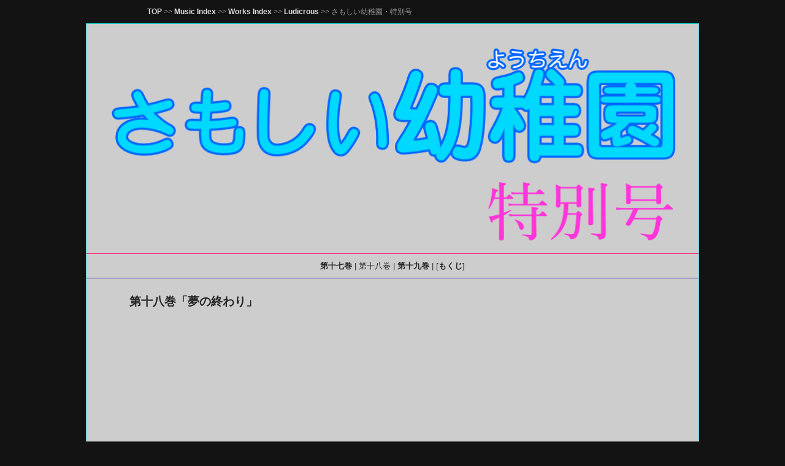

--- FILE ---
content_type: text/html
request_url: https://el-em-be.org/music/works/ludicrous_sp/mn_kdgn_18.html
body_size: 8196
content:
<!DOCTYPE html>
<html lang="ja">
	<head>
		<meta charset = "utf-8">
		<meta name="keywords" content="Little Mustapha's Black hole, Music, Instruments, Artworks, mp3s, and more">
		<meta name="viewport" content="width=device-width,initial-scale=1,maximum-scale=2,user-scalable=yes">
		<link media="only screen and (max-device-width:640px)" href="mn_kdgn_mb.css" type="text/css" rel="stylesheet" />
		<link media="screen and (min-device-width:641px)" href="mn_kdgn.css" type="text/css" rel="stylesheet" />
	 <link rel="prev" href="mn_kdgn_17.html">
	<!--
		<link rel="next" href="mn_kdgn_12.html">
	-->
		<title>さもしい幼稚園・特別号：Ludicrous大百科</title>
		<style>
			div.song-dscr dt a:link{
				color:#367777;
			}
			div.song-dscr dt a:visited{
				color:#338686;
			}
		</style>
	</head>
	<body>
		<header>
			<nav class="sub">
				<a href="../../index.html">TOP</a> &gt;&gt; <a href="../index.html">Music Index</a> &gt;&gt; <a href="index.html">Works Index</a> &gt;&gt; <a href="../ludicrous.html">Ludicrous</a> &gt;&gt; さもしい幼稚園・特別号
			</nav>
		</header>
		<a name="top"></a>
		<main>
		<div  class="song-list">
			<h2>
				<img class="title-image" alt="さもしい幼稚園・特別号" title="さもしい幼稚園・特別号" src="images/mn_kdgn_title.png">
			</h2>
		</div>
		<div class="sole-link">
			<a href="mn_kdgn_17.html">第十七巻</a> | 第十八巻 | <a href="mn_kdgn_19.html">第十九巻</a> | [<a href="index.html">もくじ</a>]

		</div>
		<div class="song-dscr">
			<h3>
				第十八巻「夢の終わり」	
			</h3>
			<div class="ph">
				<iframe width="560" height="315" src="https://www.youtube.com/embed/qZ4M6wPZdKk" frameborder="0" allow="accelerometer; autoplay; clipboard-write; encrypted-media; gyroscope; picture-in-picture" allowfullscreen></iframe>	
			</div>
			<p>
			さもしい幼稚園・特別号：Ludicrous大百科を読んでLudicrous博士になろう！<p>
			<p>
			第十八巻は「Mystic-A」という曲だよ。	
			</p>
		</div>
		<div class="song-dscr">
			<h4>惑星崩壊？！</h4>
			<p>キング・ルディクラスはヘミロイド博士が惑星を攻撃しようとしていることに気づいたよ。このままでは惑星が乗っ取られてしまう。</p>
			<p>そこでキング・ルディクラスは惑星をまるごと消滅させることにしたんだ。</p>
			<a href="images/mn18_01.jpg" target="_blank"><img src="images/mn18_01.jpg" width="300" height="255" alt="ルディクラス城"></a>
			<p>キング・ルディクラスの惑星はキング・ルディクラスの想像や妄想やそんなものが集まってできているんだ。だからキング・ルディクラスの意思で崩壊させる事もできるんだね。</p>
		</div>
		<div class="song-dscr">
			<h4>脱出</h4>
			<p>キング・ルディクラスの惑星が崩壊したら七三くん達はどうなってしまうんだろう？きっと助からないよね。</p>
			<p>だからキング・ルディクラスは七三くん達に乗り物を用意したんだ。</p>
			<p>それは地球にある軽トラックにそっくりだったね。</p>
			<a href="images/mn18_02.jpg" target="_blank"><img src="images/mn18_02.jpg" width="300" height="255" alt="キャリイ号"></a>
			<p>サリーヌもドッグワンも地球の乗り物の動かし方が解らない。だから運転するのは七三くんの役目。だけど七三くんも運転の仕方を知らないんだ。だってまだ10才だから。</p>
			<p>でもキング・ルディクラスもちゃんと解っていたんだよ。七三くんにはキング・ルディクラスと同じ妄想の力があったんだ。</p>
			<p>キング・ルディクラスの惑星にあるものは全部が妄想の産物だから、七三くんの妄想の力を使えばどんな乗り物でも動かすことができるんだね。</p>
			<a href="images/mn18_03.jpg" target="_blank"><img src="images/mn18_03.jpg" width="300" height="255" alt="妄想する七三"></a>
		</div>
		<div class="song-dscr">
			<p>何とか乗り物を動かすことができたんだけど、ヘミロイド博士のロボット部隊はすでに惑星にやってきていたよ。</p>
			<a href="images/mn18_04.jpg" target="_blank"><img src="images/mn18_04.jpg" width="300" height="255" alt="キャリイ号を追いかける飛行ロボット隊"></a>
			<p>そして、惑星の崩壊も始まろうとしている。</p>
			<p>七三くん達は無事に脱出できるのかな？</p>
			<p>結末は動画を見て確認してね。</p>
		</div>
		<div class="song-dscr">
			<h4>第十八巻 特別付録</h4>

			<h5>クイズ・オマージュ探し！</h5>
			<p>"Ludicrous"のミュージックビデオ・シリーズには沢山のパロディが隠されているよ。</p>
			<p>ここにヒントを書くから、それぞれの動画を見て探してみてね。</p>
			<p>（１曲目「the Opening」と次の19曲目「the Ending」はまるごとパロディだから、このクイズには出てこないよ。）</p>
		</div>
		<div class="song-dscr">
			<dl>
				<dt>２曲目「<a href="https://youtu.be/uRgmMvsLIHs" target="_blank">Monocular</a>」</dt>
				<dd>米テレビドラマ「エイリアス」</dd>
				<dd>「宇宙刑事ギャバン」</dd>

				<dt>６曲目「<a href="https://youtu.be/9s6-2obunKk" target="_blank">the Pile Ups</a>」</dt>
				<dd>「機動戦士ガンダム」</dd>

				<dt>７曲目「<a href="https://youtu.be/ByNZvZHWbZM" target="_blank">e-thing</a>」</dt>
				<dd>本屋さんの名前</dd>

				<dt>９曲目「<a href="https://youtu.be/mH5GiXofBv4" target="_blank">Sinister Movements</a>」</dt>
				<dd>「機動戦士ガンダム」（六曲目と同じネタ）</dd>

				<dt>11曲目「<a href="https://youtu.be/q79vXVnqT1E" target="_blank">Tight Fight</a>」</dt>
				<dd>ビミョーに「スター・ウォーズ EP.4」</dd>

				<dt>12曲目「<a href="https://youtu.be/G2aZ7FCkgdM" target="_blank">Fire Tights</a>」</dt>
				<dd>ゲーム「Halo」</dd>

				<dt>18曲目「<a href="https://youtu.be/4OvRKLzcC8c" target="_blank">Mystic-A</a>」</dt>
				<dd>スズキ・キャリイ</dd>
				<dd>けっこう「スター・ウォーズ EP.4」</dd>
				<dd>ヒサヤ大黒堂</dd>

				<dt>その他 ヘミロイド博士が登場するシーン</dt>
				<dd>映画「ローグ アサシン」</dd>

				<dt>番外編</dt>
				<dt>２曲目「<a href="https://youtu.be/uRgmMvsLIHs" target="_blank">Monocular</a>」</dt>
				<dd>動画内のトモリーズという食堂が出てくる場面はエドワード・ホッパーの「<a href="https://ja.wikipedia.org/wiki/%E3%83%8A%E3%82%A4%E3%83%88%E3%83%9B%E3%83%BC%E3%82%AF%E3%82%B9_(%E7%BE%8E%E8%A1%93)">ナイトホークス</a>」という絵を意識しているらしいよ。</dd>
				<dt>15曲目「<a href="https://youtu.be/GK6z96QTHIg" target="_blank">PiZZA BiZZARIA</a>」</dt>
				<dd>動画内に登場する不思議な街はジョルジョ・デ・キリコの絵と同じにしたかったけど無理だったね。</dd>
			</dl>
		</div>
		<div class="song-dscr">
			<p>もっと沢山あると思ったけど、あんまりなかったね。</p>
			<p>でも、作者が気づかない無意識のオマージュ（パクリ）というものがあるかも知れないから、注意深く見てみると何か発見できるかも知れないよ。</p>

			<p>答え合わせは次回。</p>
			<p>楽しみに待っててね！</p>
			<!--
			<h4></h4>
			<p></p>
			-->

		</div>
		<div class="sole-link">
			<a href="mn_kdgn_17.html">第十七巻</a> | 第十八巻 | <a href="mn_kdgn_19.html">第十九巻</a> | [<a href="index.html">もくじ</a>]

		</div>
		</main>
		<footer>
			<nav class="sub">
				<a href="../../index.html">TOP</a> &gt;&gt; <a href="../index.html">Music Index</a> &gt;&gt; <a href="index.html">Works Index</a> &gt;&gt; <a href="../ludicrous.html">Ludicrous</a> &gt;&gt; さもしい幼稚園・特別号
			</nav>
			<div class="copy">
				Copyright Since 2001 Little Mustapha. All Rights Reserved
			</div>
		</footer>
	</body>
</html>


--- FILE ---
content_type: text/css
request_url: https://el-em-be.org/music/works/ludicrous_sp/mn_kdgn.css
body_size: 1886
content:
@import url("../../music.css");
main{
	border-color:#1de0dd;
	background-color:#cdcdcd;
	color:#252525;
}
div.song-dscr{
	border-color:#2e3eba;
	background-color:transparent;
	padding:10px 7%;
	margin:0 auto;
	border-bottom-style:none;
}
div.song-dscr h3{
	margin:0.7em 0;
}
div.song-dscr p{
	font-size:1.3em;
	margin:0.5em;
	max-width:750px;
}
div.song-dscr ol{
	font-size:1.2em;
	margin:0.5em 5em;
}
div.song-dscr ul{
	font-size:1.3em;
	margin-left:2em;
	max-width:750px;
	list-style-type :square; 
}
div.song-dscr li{
	margin:0.5em 0;
}
div.lyric-ja{
	border-color:#424221;
	background-color:#101010;
}
div.lyric-en{
	border-color:#424221;
	background-color:#101010;
}
div.song-list{
	border-color:#ff2d7e;
	background-color:transparent;
	color:#131313;
}
h3.song-title{
	border-color:#728666;
}

img.title-image{
	width:100%;
	height:auto;
}

div.ph{
	/*後で動画用のコンテナになるんだし*/
	margin:0 auto;
	text-align:center;
}
div.sole-link{
	font-size:1.3em;
}

div.sole-link a:link, div.song-dscr a:link{
	color:#252525;
}
div.sole-link a:visited, div.song-dscr a:visited{
	color:#363636;
}
div.sole-link a:hover, div.song-dscr a:hover{
	color:#474747;
}
div.song-dscr pre{
	border:dashed 1px #363636;
	margin:0.5em 0.5em 1em;
	padding:0.2em;
	font-size:1.2em;
	white-space:pre-wrap;
}

div.song-dscr h5{
	font-size : 1.2em;
	margin-top:1em;
}
div.song-dscr dl{
	margin-left : 0;
	margin-top : 0.5em;
	font-size : 1.2em;
}
div.song-dscr dt{
	font-weight : bold;
}
div.song-dscr dd{
	margin : 0.5em 0 1em;
	line-height : 1.5em;
	max-width:750px;
}
dl.short dd, dl.short dt {
	display : inline;
	line-height : 1.7em;
}
dl.short dt:after{
	content : " : ";
}
dl.short dd:after{
	content:"\a";
	white-space : pre;
}

div.song-dscr blockquote{
	font-size : 95%;
	margin:2em 0;
	padding-left : 2em;
	border-style :solid;
	border-width:1px 0;
	border-color : #ff8cbc;	
}


--- FILE ---
content_type: text/css
request_url: https://el-em-be.org/music/works/ludicrous_sp/mn_kdgn_mb.css
body_size: 2062
content:
@import url("../../music_mb.css");
main{
	border-color:#1de0dd;
	background-color:#cdcdcd;
	color:#252525;
}
div.song-dscr{
	border-color:#2e3eba;
	background-color:transparent;
	padding:10px 7%;
	margin:0 auto;
	border-bottom-style:none;
}
div.song-dscr h3{
	margin:0.7em 0;
	font-size:1.5em;
}
div.song-dscr h4{
	font-size:1.3em;
}
div.song-dscr h5{
	font-size:1.2em;
}
div.song-dscr p{
	font-size:1.3em;
	margin:0.5em auto;
}
div.song-dscr ol{
	font-size:1.2em;
	margin:0.5em 5em;
}
div.song-dscr ol a{
	display:block;
	background-color:#bcbcbc;
}
div.song-dscr ul{
	font-size:1.3em;
	margin-left:2em;
	list-style-type :square; 
}
div.song-dscr li{
	margin:1em 0;
}
div.lyric-ja{
	border-color:#424221;
	background-color:#101010;
}
div.lyric-en{
	border-color:#424221;
	background-color:#101010;
}
div.song-list{
	border-color:#ff2d7e;
	background-color:transparent;
	color:#131313;
}
h3.song-title{
	border-color:#728666;
}

img.title-image{
	width:100%;
	height:auto;
}

div.ph{
	width:100%;
	height:0;
	margin:0 auto;
	padding-bottom:56.25%;
	position:relative;
	text-align:center;
}
div.ph iframe{
	width:100%;
	max-width:560px;
	height:100%;
	max-height:315px;
	position:absolute;
	top:0;
	left:0;
}
div.sole-link{
	font-size:1.3em;
	border-style:solid;
	border-width:0 0 1px;
	border-color:#2e3eba;
	width:98%;
	padding-bottom:10px;
}

div.sole-link a:link, div.song-dscr a:link{
	color:#252525;
}
div.sole-link a:visited, div.song-dscr a:visited{
	color:#363636;
}
div.sole-link a:hover, div.song-dscr a:hover{
	color:#474747;
}
div.song-dscr pre{
	border:dashed 1px #363636;
	margin:0.5em 0.5em 1em;
	padding:0.2em;
	font-size:1.2em;
	white-space:pre-wrap;
}
div.song-dscr h5{
	font-size : 1.2em;
	margin-top:1em;
}
div.song-dscr dl{
	margin-left : 0;
	margin-top : 0.5em;
	font-size :1.2em;
}
div.song-dscr dt{
	font-weight : bold;
}
div.song-dscr dd{
	margin : 0.5em 0 1em;
	line-height : 1.5em;
}
div.song-dscr blockquote{
	font-size : 95%;
	margin:2em 0;
	padding-left : 2em;
	border-style :solid;
	border-width:1px 0;
	border-color : #ff8cbc;	
}


--- FILE ---
content_type: text/css
request_url: https://el-em-be.org/music/music.css
body_size: 13207
content:
@import url("../lmb.css");
body, html{
	width:100%;
	height:103%;
}
body {
	background-color: #131313;
	color: #999;
	font-family:sans-serif;
}
p {
	font-size: 12px;
	margin-right: 20px; 
	margin-left: 30px ;
	line-height: 1.7;
	font-family:sans-serif;
}
a:link  { color: #ddd; font-weight: 700; text-decoration: none; }
a:visited { color : #999; font-weight:600; text-decoration:none; }
a:hover { color: white;text-decoration : underline; }
a:active { color: white;text-decoration : underline; }

main {
	background-color:#101010;
	border-style:solid; 
	border-width:1px; 
	border-color:#65002D; 
}
main:after, div.album:after, div.sidebyside:after, div.inst-list:after, div.audio_list:after{
	content: " ";
	clear:both;
	height:0;
	display:block;
	visibility:hidden;
}
main.song_details{
	border-width : 0 1px;
}
.sole-link{
	font-size:12px;
	display:block;
	text-align:center;
	margin:10px auto;
}

/* MenuBarStyle */
.contents-link{
	text-align:center;
	font-size:12px;
	font-family:Arial, Helvetica, Verdana, "Century Gothic", "News Gothic", sans-serif;
	font-weight:700; 
	/*background-color:#5C0713;*/
	background-color: #751022;
	/*border-style:solid;
	border-width:1px ;
	border-color:#c9c;*/
	line-height:20px;
}
.sub-link{
	font-size:80%;
	margin-left:20px;
}

.bg{
	background-image:url(images/bg2.jpg);
	background-repeat:repeat-x;
	background-position:right;
}

footer.index-footer{
	width:100%;
	max-width:100%;
	position:fixed;
	bottom:0;
	left:0;
	background-color: rgba(84, 21, 32, 0.5);
	text-align:right;
	font-family:Futura, "Century Gothic",sans-serif;
	margin:0 auto;
}
footer.index-footer h1{
	display:inline;
	font-size:15px;
	color:#F6006B;
	line-height: 24px;
	padding-right:0;
	margin:2px 10px;
}
footer.index-footer h4{
	display:inline;
	font-size:12px;
	color:#C02D46;
	padding-right:0;
	margin:0;
}
.index-footer p{
	font-size:12px;
	color:#C02D46;
	display:inline;
	margin-left:0;
}
main.index{
	max-width:1000px;
	margin:0 auto;
	padding-top : 10px;
	border-style:solid; 
	border-width:1px; 
	border-color:#65002D; 
}
.category{
	font-size:2.1em;
	text-align:left;
	line-height:1.5;
	margin-left:1.7em;
	margin-bottom:0.5em;
	border-bottom:solid 1px #5AB3B3;
	width:90%;
}
.category a:link  { color: #ddd; font-weight: bold; text-decoration: none; }
.category a:visited { color : #ddd; font-weight:bold; text-decoration:none; }
.category a:hover { color: #D7F7F7;text-decoration : none; }
.category a:active { color: white;text-decoration : none; }

div.idx{
	margin-bottom:2em;
}
div.idx p{
	font-size:1.2em;
	text-align:left;
	line-height:1.5;
	width:60%;
	margin-left:6em;
	margin-bottom:1.7em;
	color:#636363
}
div.idx li{
	font-size:1.3em;
	list-style-type:square;
	margin:0.5em 5em;
}
.satellite{
	width:90%;
	padding-left:10%;
	margin-top:20px;
	background-color:transparent;
	border-style:solid;
	border-width:2px 0;
	border-color: #65002D;
	overflow:auto;
}
.satellite ul, .satellite li{
	font-size:12px;
	display:inline;
	line-height:37px;
	padding-left:5px;
}
.satellite li:after{
	content: ": ";
}
.satellite h3{
	font-size:15px;
	color:#ceb59a;
	display:inline;
}
.satellite a:link, .satellite a:visited{
	color: #f4004d;
	text-decoration:none;
}
.satellite a:visited{
	color:#f4004d;
}
.satellite a:hover{
	text-decoration:underline;
}
.top-menu{
	width:80%;
	max-width:900px;
	min-width:600px;
	margin:30px 0 20px 80px;
	/*max-width:420px;*/
	/*margin:35px 0;*/
	/*float:left;*/
}
.top-menu ul{
	background-color:transparent;
	font-family:"Arial", sans-serif; 
	font-weight:bold;
	font-size:16px;
	line-height:32px;
	color:#903;
	margin:5px 0 0 0;
	padding:0;
	width:100%;
}
.top-menu li{
	width:25%;
	display:inline-block;
	border-style:solid;
	border-width:1px 0;
	border-color:#E02C47;
	list-style-type:none;
	white-space:nowrap;
	overflow:hidden;
	text-align:center;
	max-height:32px;
	padding:3px 0;

	-moz-transition-property: background-color;
	-moz-transition-duration: 0.5s;
	-webkit-transition-property: background-color;
	-webkit-transition-duration: 0.5s;
	-o-transition-property: background-color;
	-o-transition-duration: 0.5s;
	transition:background-color;
	transition-duration: 0.5s;
	background-color:transparent;
}
.top-menu li:hover{
	background-color:#720722;
}

a.m-link:link  { color: #B3CFD1; font-weight: 500; text-decoration: none; }
a.m-link:visited { color : #B3CFD1; font-weight:500; text-decoration:none; }
a.m-link:hover { color: #fff;text-decoration : none; }
a.m-link:active { color: #fff;text-decoration : underline; }

a.dr-link:link  { color: #f39; font-weight: 500; text-decoration: none; font-style:italic;
}
a.dr-link:visited { color : #f39; font-weight:500; text-decoration:none; font-style:italic;}
a.dr-link:hover { color: #f9c;text-decoration : underline; font-style:normal;}
a.dr-link:active { color: #f9c;text-decoration : underline; }

.from-dr{
	margin:50px 0 0 17px;
	overflow:hidden;
	width:70%;
}
.from-dr h4{
	border-bottom:solid 1px #C02D46;
	color : #95d89f;
	margin-top:3px;
	font-size:12px;
	font-family:'Times New Roman', 'Georgia', serif;
	font-size:12px;
 	text-align:left;
}
.from-dr p{
	color:#bed8c2;
	font-size:11px;
	font-family:'Times New Roman', 'Georgia', serif;
	text-align:left;
}
.from-dr .info{
	font-style : italic;
	font-size : 90%;
}

.title1 
{
	background-color: #903;
	font-weight: bold ;
	font-size: 14px;
	padding-left:20px;
	border-style:solid;
	border-width:1px 1px 1px 10px;
	border-color:#600 #c30 #c30  #ccc;
}
.title2 
{
	background-color: #900;
	font-weight: bold ;
	font-size: 14px;
	padding-left:20px;
	border-style:solid;
	border-width:1px 1px 1px 10px;
	border-color:#600 #c00  #c00 #ccc;
}

.pic{padding:10px;}

div.redgiant{
	width:100%;
	padding-left:10%;
	margin: 1em auto;
	border-style:none;
	background-color:#751022;
	border-style:solid;
	border-width:5px 0;
	border-color: #54151F;
	overflow:hidden;
}

div.redgiant h3{
	text-align:left;
	font-size:1.6em;
	border-style:solid;
	border-color:#903;
	border-width:0 0 1px 0;
	padding-bottom:0.5em;
	margin-top:26px;
}
div.redgiant img{
	padding-right:42px;
	float:left;
}

.albm_nav{
	width:170px;
	display:inline-block;
	font-size:12px;
	font-family:Futura, "Century Gothic",sans-serif;
	white-space:nowrap;
	overflow:hidden;
}
nav.albums{
	text-align:center;
}
div.top-img{
	height : 110px;
	width:90%;
	padding:0;
	margin-left:1.7em;
	text-align:center;
	background-color:#121212;
	overflow: hidden;
}
div.top-img ul{
	list-style-type : none;
	white-space:nowrap;
	padding:0 70px;
	margin-top : 5px;
}
div.top-img li{
	display:inline-block;
	margin:0;
	padding:0;
}
div.top-img img{
	margin : 0 5px;
}
.copy-top{
	padding-bottom:27px;
}


/* WorksStyle */
div.album{
	background-color:#131313;
	width:90%;
/*	border-style:solid;
	border-width:0 1px 0 0;
	border-color:#903;*/
	margin:5px auto;
	padding:5px;
	font-size:12px;
	font-family:Arial, Helvetica, Verdana, "Century Gothic", "News Gothic", sans-serif;
}
div.album dl{
	/*padding-bottom:20px;*/
	display:inline-block;
	height:270px;
	/*float:left;*/
	width:33%;
	margin:0 auto;
}
div.album dt, div.album dd{
	text-align:center;
	/*display:inline-block;*/
	max-width:200px;
	margin:0 auto;
	white-space:nowrap;
	overflow:hidden;
	text-overflow:ellipsis;
}
div.album dt{
	font-weight: 800 ;
	font-size: 12px;
}
div.album dd{
	/*display:inline;*/
}
div.album img{
	/*vertical-align:middle;*/
	/*margin:0 20px 0 0;*/
	margin:20px auto;
}

div.song-list{
	font-size: 1.5rem;
	font-weight: bold; 
	text-align:center; 
	border-style:solid; 
	border-width:0 0 1px 0;
	border-color:#900; 
	margin:5px 0; 
	padding-top:10px;
	padding-bottom:10px;
}
div.song-list h1{
	font-size: 5rem;
	line-height:7rem;
	margin:0.5rem 0;
}
div.song-list ul, div.song-list dl{
	list-style-type:none;
	margin:1em;
	padding:0;
}
div.song-list li {
	font-size : 2.5rem;
}
div.song-list dl {
	text-align:left;
	margin-left : 20%;
	counter-reset: song;
}
div.song-list dd{
	font-size : 2.5rem; 
	margin-left:0;
	counter-increment: song;
}
div.song-list dd::before {
	content: counter(song)". ";
}
div.song-list dt{
	margin:7px 0 2px 0;
	font-weight:bold;
	font-size:3.5em;
}
div.song-list ol{
	list-style-position:inside;
}
div.song-list aside{
	margin:0.5em;
	font-size : 1.5em;
}
div.song-list img{
	margin:0 auto;
	width : 100%;
}

div.song-descr, div.descr, div.song-dscr{
	font-size:1.2em;
	border-style:solid;
	border-width:1px 0;
	border-color:#300; 
	padding:10px 15%;
	background-color : #121212;
}
div.song-descr p {
	font-size : 1.2em; 
}
div.sticky {
	max-width:700px; 
	margin : 0 auto; 
	position : sticky; 
	top : 0;
}
div.sidebyside{
	width:100%;
	margin-bottom:5px;
}
div.lyric-en, div.lyric-ja{
	font-size:1.2em;
	line-height:1.8em;
	width:50%;
	margin: 0;
	min-height:67px;
	display:inline-block;
	float:left;
	border-style:solid;
	background-color : rgba(16,16,16,0.7);
}
div.lyric-en{
	font-family:sans-serif;
	border-color:#603;
	border-width:1px 1px 0 0;
}
div.lyric-ja{
	font-family:sans-serif;
	border-width:1px 0 0 0;
	border-color:#600;
}
div.lyric-en p, div.lyric-ja p{
	margin:5px 15%;
}
div.song-list a:link  { color: #ccc; font-weight: 600; text-decoration: none; }
div.song-list a:visited { color : #ccc; font-weight:600; text-decoration:none; }
div.song-list a:hover { color: white;text-decoration : underline; }
div.song-list a:active { color: white;text-decoration : underline; }

h3.altitle {
	font-weight: 800 ;
	 font-size: 1.6em;
	 line-height:5em;
}

h2.song-title{
	margin:10px 10%;
	padding:10px 0;
	border-style:solid;
	border-color:#903;
	border-width:0 0 2px 0;
	font-size:1.4em;
	text-align:center;
}

h3.song-title{
	margin:0 2em 0.5em;
	padding:0.5em;
	border-style:solid;
	border-color:#903;
	border-width:0 0 1px 0;
	font-size:1.5em;
}
p.song-com{
	margin:2px 0 0 2px;
}
p.song-com ~ p.song-com{
	padding-top:1em;
	margin-top : 0.5em;
}

div.song {
	overflow :auto;
	/*padding : 10%;*/
}
div.song nav{
	width: 50%; 
	display : flex; 
	margin : 0 auto;
}
div.song nav a{
	display : inline-block; 
	width : 33%; 
	flex : 1; 
	font-size : 2rem; 
	text-align : center; 
	font-family : serif;
}
.player {
	width:100%;
	/*background-color:rgba(47, 47, 47, 0.5);*/
	text-align:center;
	margin:7px auto;
}
.bc-player {
	width:80%;
	/*background-color:rgba(47, 47, 47, 0.5);*/
	text-align:center;
	margin:0 auto;
}
.yt-embed {
	margin:0 auto;
	text-align:center;
}

.spcr {
	height:130px;
}
div.majorlink{
	width:96%;
	font-size:1.5rem;
	line-height:2;
	margin:1em auto;
	text-align:center;
	/*border-style:solid;
	border-color:#666666;
	border-width:2px 5px;*/ 
	background-color : #0f0f0f; 
	box-shadow : 2px 2px 2px #727272, -1px -1px #3f3f3f;
}

div.embed{
	/*16:9の動画用なんだし*/
	margin:0 auto;
	text-align:center;
}

/* InstrumentsStyle */
h1.inst-head{
	color:#999;
	font-size:3em;
	margin:1em 2em;
}
h3.inst-head{
	color:#999;
	text-align:left;
	margin-left:1em;
	font-size:2em;
	line-height:1.5;
}
div.inst-body{
	width:90%; 
	margin:10px auto;
}
div.inst-body img{
	margin:0 10px;
}
div.inst-body p{
	font-size:1.35em;
}
div.inst-list{
	width:45%; 
	margin:5px 10px 5px 30px;
	float:left;
}
div.inst-list ol, .inst-list ul{
	font-size:1.5em;
	font-family : sans-serif;
	margin-left : 2em;
	padding-bottom:15px;
}
div.inst-list li{
	list-style-type:square;
}

/*drStyle*/
.lyric-dr{width:80%; 
	/*border-style:solid;
	border-width:5px 2px 2px 2px;
	border-color:#603;*/
	margin:10px auto;
	padding:10px
}
h3.dr{text-align:left; font-size:15px; font-weight:800; margin-left:40px;}
.dr-list, .dr-kiwi{
	font-size:12px;
	font-weight:600; 
	text-align:left; 
	border-style:solid; 
	border-width:0 0 1px 0;
	border-color:#900; 
	margin:5px 0; 
	padding-top:10px;
	padding-bottom:10px;
}
.dr-kiwi{
	 margin-right:10px; 
	 width:70%;
	 float:left;
}
.dr-list ul, .dr-kiwi ul{
	list-style-type:square;
	margin-left:20%;
	line-height:1.7em;
}

/*audio style*/
div.audio_list{
	margin : 1rem auto;
	width : 90%;
}
div.audio_list img{
	display : inline-block;
}
div.audio_list div{
	font-size : 1.7rem;
	display : inline-block;
	vertical-align:4rem;
	padding-left : 1.5rem;
}


/*adStyle*/
.ad468{background-color:#000;border-style:solid;border-width:2px 0 0 0;border-color:#603;text-align:center; padding:2px;}
.ad234{border-style:solid;border-width:1px;border-color:#603;text-align:center;padding:5px 0;}
.ad-row {
	width:80%;
	max-width:900px;
	min-width:600px;
	margin:10px 0 0 80px;
	text-align:center;
}
.ad-col{
	text-align:center;
	margin:5px 5px;
	width:120px;
	float:left;
}

/*Other Style*/
.descr {
	background-color: transparent;
	border-color:#903;
}
.analyzer{
	display:none;
}
/*.ja {
	font-family: "ＭＳ ゴシック", "ＭＳ Ｐゴシック", Osaka-等幅, Osaka, 平成角ゴシック, sans-serif;
}*/
.en {
	font-weight: normal;
	font-family:sans-serif;
}
.red { background-color: #300 ;}
.green { background-color: #030 ;}
.blue { background-color: #003;}
.cent { text-align: center ;}
.gray  { background-color: #333;}
.small {font-size:80%;}
.large{font-size:120%;}

.left{float:left;}
.right{float:right;}
.head{
	font-weight:800;
	text-align:center;
	font-family:Futura, "Century Gothic",sans-serif;
}
.atcl{background-color:#200; padding : 0 5%;}

.men {margin:5px 10%; text-align:center;}
.ref{clear:left;}


--- FILE ---
content_type: text/css
request_url: https://el-em-be.org/lmb.css
body_size: 3998
content:
/*reset defaults*/
*, *::before, *::after{
	box-sizing:border-box;
}
html, body{
	min-height:100vh;
}
html{
	font-family:sans-serif;
	font-size:62.5%;
	color:#363636;
}
body{
	line-height:1.5;
}
html,body,div,section,main,article,header,footer,
ul,ol,li,dl,dt,dd,
form,fieldset,input,textarea,
h1,h2,h3,h4,h5,h6,pre,code,p,blockquote,hr,
th,td {
    margin: 0;
    padding: 0;
}
input, button, textarea, select{
	border:none;
	outline:none;
}

article, nav.sub, .feed_bar {
	margin: 10px auto;
	width: 96%;
	max-width:800px;
}
img{
	max-width:100%;
	height:auto;
	display:block;
}


/*MenuBarStyle LEAVE*/
.contents-link{font-size:12px; font-family:Arial,Helvetica,Verdana,"Century Gothic",News Gothic, sans-serif; font-weight:700; background-color:#222;}
a.top:link {color:#555;text-decoration:none;}
a.top:visited {color:#555;text-decoration:none;}
a.top:hover {color:#99c;text-decoration:none;}
a.top:active {color:#ccf;text-decoration:none;}
a.music:link {color:#655;text-decoration:none;}
a.music:visited {color:#655; font-style:normal;text-decoration:none;}
a.music:hover {color:#c36;text-decoration:none;}
a.music:active {color:#c69;text-decoration:none;}
a.holic:link {color:#565;text-decoration:none;}
a.holic:visited {color:#565; font-style:normal;text-decoration:none;}
a.holic:hover {color:#3c6;text-decoration:none;}
a.holic:active {color:#6c9;text-decoration:none;}
a.side:link {color:#556;text-decoration:none;}
a.side:visited {color:#556; font-style:normal;text-decoration:none;}
a.side:hover {color:#69c;text-decoration:none;}
a.side:active {color:#9cf;text-decoration:none;}
a.rest:link {color:#765;text-decoration:none;}
a.rest:visited {color:#765; font-style:normal;text-decoration:none;}
a.rest:hover {color:#cc3;text-decoration:none;}
a.rest:active {color:#ff6;text-decoration:none;}
a.cast:link {color:#654;text-decoration:none;}
a.cast:visited {color:#654; font-style:normal;text-decoration:none;}
a.cast:hover {color:#fc6;text-decoration:none;}
a.cast:active {color:#fc9;text-decoration:none;}
a.peke:link {color:#666;text-decoration:none;}
a.peke:visited {color:#666; font-style:normal;text-decoration:none;}
a.peke:hover {color:#ccc;text-decoration:none;}
a.peke:active {color:#fff;text-decoration:none;}
a.pb:link {color:#645;text-decoration:none;}
a.pb:visited {color:#645; font-style:normal;text-decoration:none;}
a.pb:hover {color:#f9c;text-decoration:none;}
a.pb:active {color:#fcf;text-decoration:none;}
a.misc:link {color:#637A2A; font-style:normal;text-decoration:none;}
a.misc:visited {color:#637A2A; font-style:normal;text-decoration:none;}
a.misc:hover {color:#80a521;text-decoration:none;}
a.misc:active {color:##FFFE00;text-decoration:none;}
a.mail:link {color:#663;text-decoration:none;}
a.mail:visited {color:#664; font-style:normal;text-decoration:none;}
a.mail:hover {color:#f93;text-decoration:none;}
a.mail:active {color:#fc6;text-decoration:none;}

nav.main{
	font-family: sans-serif;
	font-size: 1.3em;
	font-weight: 700;
}

nav.main ul{
	margin : 12px auto;
	text-align:center;
}
nav.main li{
	display:inline;
}

nav.sub {
	font-size: 1.2em;
}
div.copy{
	font-size:1em;
	font-weight:bold;
	text-align:center;
}

/*LMB default Style*/
main, header, footer{
	width:80%;
	max-width:1000px;
	min-width:600px;
	margin:0 auto;
}

h1, h2, h3, h4, h5, h6{
	font-family: sans-serif;
	font-weight: bold;
}
h1 {
	font-size: 2.8em;
}

h2 {
	font-size: 2.1em;
}

h3 {
	font-size: 1.6em;
}

h4 {
	font-size: 1.4em;
}

h5 {
	font-size: 1.3em;
}

h6 {
	font-size: 0.9em;
}


.analyzer{
	display:none;
}

strong { font-weight: bold;}
em { font-style: italic;}
.small {font-size: 80%;}
.large{font-size:120%;}

/*Floatでレイアウトが崩れないようにするには、これをクラスに追加るすってのが今のところ一番良いと思うんだし。*/
.has-flt::after{
	content:"";
	display:block;
	clear:both;
}

.deleted{
	text-decoration: line-through;
}

div.yt_embed{
	width:100%;
	text-align : center;
}
.yt_embed iframe{
	margin : 0 auto;
}


--- FILE ---
content_type: text/css
request_url: https://el-em-be.org/music/music_mb.css
body_size: 11989
content:
@import url("../lmb_mb.css");
body, html{
	height:100%;
	margin: 0 auto;
	padding:0;
}
body {
	background-color: #131313;
	color: #999;
	-webkit-text-size-adjust:100%;
}
p {
	font-size: 1.2em;
	margin:10px;
	font-family:sans-serif;
}
a:link  { color: #ddd; font-weight: 700; text-decoration: none; }
a:visited { color : #999; font-weight:600; text-decoration:none; }
a:hover { color: white;text-decoration : underline; }
a:active { color: white;text-decoration : underline; }

main {
	width:100%; 
	border-style:solid; 
	border-width:1px 0; 
	border-color:#65002D; 
	background-color:#171717;
}
.sole-link{
	font-size:12px;
	display:block;
	text-align:center;
	margin:10px auto;
}
/* MenuBarStyle */
.contents-link{
	font-size:14px;
	font-family:Arial, Helvetica, Verdana, "Century Gothic", "News Gothic", sans-serif;
	font-weight:700; 
	background-color:#4C072E;
	border-bottom:solid 1px #751022;
	width:10%;
	height:18px;
	overflow:hidden;
	padding-right:80%;
	padding-left:10%;
}

.sub-link{
	font-size:80%;
	margin:0 auto;
	text-align:center;
}

/* IndexStyle */
.index p{
 margin-left:5%;
}
.index-footer{
	width:100%;
	position:fixed;
	bottom:0;
	left:0;
	background-color: #54151F;
	text-align:right;
	font-family:Futura, "Century Gothic",sans-serif;
}
.index-footer h1{
	display:inline;
	font-size:12px;
	color:#F6006B;
	line-height: 12px;
	margin-right:5px;
}
.index-footer h4{
	display:none;
}
.index-footer p{
	display:none;
}
.idx{
	overflow:auto;
	width:100%;
	background-color:#1e1e1e;
	margin:1.5em 0;
}
#a{
	overflow-x: hidden;
}
main.index{
	height:100%;
	width:100%;
}
.category{
	font-size:1.5em;
	text-align:left;
	line-height:1.5;
	margin-left:1.5em;
	pading-left:0.2em;
	border-bottom:solid 1px #5AB3B3;
	width:90%;
}
.category a:link  { color: #ddd; font-weight: bold; text-decoration: none; }
.category a:visited { color : #ddd; font-weight:bold; text-decoration:none; }
.category a:hover { color: #D7F7F7;text-decoration : none; }
.category a:active { color: white;text-decoration : none; }

.index p{
	font-size:1.2em;
	text-align:left;
	line-height:1.5;
	width:90%;
	margin-bottom:1em;
	color:#636363
}
.index li {
	width:95%;
	font-size:13px;
	list-style-type:none;
	padding-left:1.5em;
	margin-left:0.5em;
	margin-top:0.5em;
}
.index li:nth-child(even){
	background-color:#323232;
}
.index a {
	display : block;
}

.satellite{
	width:100%;
	padding:5px 0 0;
	background-color:#751022;
	border-style:solid;
	border-width:2px 0;
	border-color: #54151F;
	overflow:auto;
	text-align:center;
}
.satellite ul, .satellite li{
	font-size:1.2em;
	display:block;
	line-height:1.5;
	padding-left:5px;
	margin: 10px auto 0;
}
.index .satellite li{
	background-color:transparent;
}
.satellite h3{
	font-size:1.2em;
	color:#ceb59a;
	display:block;
}
.satellite a:link{
	color:#f4004d;
	text-decoration:none;
}
.satellite a:visited{
	color:#f4004d;
}
.satellite a:hover{
	text-decoration:underline;
}

.bg{
	/*background-image:url("images/index-bg.jpg");*/
	/*background-repeat:repeat-x;*/
}
.top-img{
	width:100%;
	height:110px;
	margin:1em 0;
	text-align:center;
	overflow : hidden;
}
.top-img ul{
	list-style-type : none;
	white-space : nowrap;
	padding-bottom:0;
	margin-left:10%;
}
.top-img li{
	display: inline-block;
	width:auto;
	margin:0;
	padding:0;
}
.top-img img{
	margin : 0;
}
nav.albums{
	text-align:center;
}
nav.albums a{
	display : inline-block;
	border : solid 1px #751022;
	border-radius : 2px;
	padding : 0 5px;
	margin : 0 5px;
	line-height : 28px;
}
.albm_nav{
	width:170px;
	display:inline-block;
	font-size:1.2em;
	font-family:Futura, "Century Gothic",sans-serif;
	white-space:nowrap;
	overflow:hidden;
}
.top-menu{
	width:100%;
	/*padding-left:10px;*/
	/*margin-top:35px;*/
	/*float:right;*/
}
.m-menu{
	background-color:transparent;
	min-height:25px;
	font-weight:bold;
	font-size:1.4em;
	line-height:50px;
	border-style:solid;
	border-width:0 0 1px;
	border-color:#903 #c36;
	color:#903;
	padding-left:20px;
}
a.m-link:link  { color: #ccc; font-weight: 500; text-decoration: none; }
a.m-link:visited { color : #ccc; font-weight:500; text-decoration:none; }
a.m-link:hover { color: #fcc;text-decoration : none; }
a.m-link:active { color: #fff;text-decoration : underline; }

a.dr-link:link  { color: #f39; font-weight: 500; text-decoration: none; font-style:italic;
}
a.dr-link:visited { color : #f39; font-weight:500; text-decoration:none; font-style:italic;}
a.dr-link:hover { color: #f9c;text-decoration : underline; font-style:normal;}
a.dr-link:active { color: #f9c;text-decoration : underline; }

.from-dr{
	/*background-image:url(images/bg2.jpg);
	background-repeat:no-repeat;
	height:230px;
	background-color:#903;*/
	overflow:hidden;
	width:100%;
	margin:0 auto;
}
.from-dr h4{
	padding:5px;
	color:#95d89f;
	font-size:1.4em;
	font-family:'Times New Roman', 'Georgia', serif;
 	text-align:left;
}
.from-dr p{
	color:#bed8c2;
	font-size:1.2em;
	font-family:'Times New Roman', 'Georgia', serif;
	text-align:right;
}
.from-dr .info{
	font-style : italic;
	font-size : 90%;
}

.title1 
{
	background-color: #903;
	font-weight: bold ;
	font-size: 1.4em;
	padding-left:20px;
	border-style:solid;
	border-width:1px 1px 1px 10px;
	border-color:#600 #c30 #c30  #ccc;
}
.title2 
{
	background-color: #900;
	font-weight: bold ;
	font-size: 1.4em;
	padding-left:20px;
	border-style:solid;
	border-width:1px 1px 1px 10px;
	border-color:#600 #c00  #c00 #ccc;
}
.discr {
	background-color: #000;
	padding:5px 30px;font-size:12px;
	border-style:solid;
	border-width:0 0 0 20px;
	border-color:#903;
}
.pic{padding:10px;}

div.redgiant{
	width:100%;
	margin:0;
	border-style:none;
	background-color:rgba(46, 46, 46, 0.7);
	padding: 2px 5%;
}
div.redgiant h3{
	text-align:left;
	font-size:1.2em;
	border-style:solid;
	border-color:#903;
	border-width:0 0 1px 0;
}
div.redgiant img{
	display:inline;
	padding-right:20px;
}
div.redgiant a{
	display:inline;
}

.copy-top{
	padding-top : 10px;
	padding-bottom:27px;
}
/* WorksStyle */
div.album{
	width:97%;
	border-style:solid;
	border-width:0 0 2px 0;
	border-color:#903;
	margin:1%;
	padding:12px 1%;
	/*font-weight:600;*/
	font-size:1.2em;
	font-family:Arial, Helvetica, Verdana, "Century Gothic", "News Gothic", sans-serif;
	margin:0 auto;
	text-align:center;
}
div.album img{
	margin:0 auto;
}
div.song-list{
	font-size:1.2em;
	font-weight:600; 
	text-align:center; 
	border-style:solid; 
	border-width:0 0 1px 0;
	border-color:#900; 
	/*margin:5px 50px 5px 50px; */
	margin:10px auto;
	width:98%;
}
div.song-list h1{
	line-height:3.5rem;
	font-size : 2.5rem; 
	margin : 0 10%;
}
div.song-list ul, div.song-list dl{
	list-style-type:none;
	margin:10px 0;
	padding:0;
	line-height:2.4;
}
div.song-list li {
	font-size : 1.5rem;
}
div.song-list dl {
	text-align:left; 
	margin-left: 1rem;
}
div.song-list dd{
	margin-left:0;
	font-size : 1.5rem;
}
div.song-list dd::before {
	display : block; 
	float : left;
	padding-right : 0.5rem;
}
div.song-list dd::after {
	content: " ";
	clear:both;
	height:0;
	display:block;
	visibility:hidden;
} 
div.song-list dt{
	margin:7px 0 2px 0;
	font-weight:bold;
	font-size:2.5rem;
}
div.song-list a{
	display:block;
}
div.song-list aside{
	margin:0.5em;
	font-size : 1.2em;
}
div.song-list aside a{
	display : inline;
}
div.song-list img{
	margin:0 auto;
	width : 100%;
}

div.song-descr, div.descr, div.song-dscr{
	font-size:1.2rem;
	border-style:solid;
	border-width:1px 0;
	border-color:#300; 
	line-height:1.5;
	margin:1rem auto;
	padding: 0.5rem 0;
	width:98%;
	background-color : #121212;
}
div.song-descr p {
	font-size : 1.2rem; 
}
div.sticky {
	max-width:700px; 
	margin : 0 auto; 
	position : sticky; 
	top : 0;
}
div.lyric-en, div.lyric-ja{
	font-family:sans-serif;
	font-size:1.2em;
	line-height:1.8;
	border-style:solid;
	border-width:1px 0;
	border-color:#603;
	min-height:67px;
	margin: 1rem auto;
	width:98%;
}

a.list:link  { color: #ccc; font-weight: 600; text-decoration: none; }
a.list:visited { color : #ccc; font-weight:600; text-decoration:none; }
a.list:hover { color: white;text-decoration : underline; }
a.list:active { color: white;text-decoration : underline; }

h3.altitle {
	font-weight: 800 ;
	font-size: 1.6rem;
	margin:5px 0;
	 /*text-align:left;*/
}
h3.song-title{
	margin:0 2rem;
	padding:0.5rem;
	border-style:solid;
	border-color:#903;
	border-width:0 0 1px 0;
}
p.song-com{
	margin-left:1rem;
}
p.song-com ~ p.song-com{
	padding-top:1rem;
	margin-top : 0.5rem;
}
div.song {
	overflow :auto;
}
div.song nav{
	width: 100%; 
	display : flex; 
	margin : 0 auto;
}
div.song nav a{
	display : inline-block; 
	width : 33%; 
	flex : 1; 
	font-size : 1.5rem; 
	text-align : center; 
	font-family : serif;
}
.player {
	width:100%;
	/*margin:0 0 0 83px;*/
	text-align:center;
	border-style:solid;
	border-color:#333;
	border-width:0 3px;
	background-color:rgba(47, 47, 47, 0.5);
	padding-bottom:10px;
	/*position:fixed;*/
	/*bottom : 0px;*/
	/*left : 0px;*/
}
.bc-player {
	width:90%;
	/*background-color:rgba(47, 47, 47, 0.5);*/
	text-align:center;
	margin:0 auto;
}
.yt-embed{
	width:100%;
	height:0;
	margin:0 auto;
	padding-bottom:56.25%;
	position:relative;
	text-align:center;
}
.yt-embed iframe{
	width:100%;
	max-width:560px;
	height:100%;
	max-height:315px;
	position:absolute;
	top:0;
	left:0;
}

.spcr {
	height:130px;
}
div.majorlink{
	width:99%;
	font-size:1.5rem;
	padding : 0 1rem;
	line-height:2;
	margin:1em auto;
	text-align:center;
	/*border-style:solid;
	border-color:#666666;
	border-width:2px 5px;*/
	background-color : #0f0f0f; 
	box-shadow : 2px 2px 2px #727272, -1px -1px #3f3f3f;
}

div.embed{
	width:100%;
	height:0;
	margin:0 auto;
	padding-bottom:56.25%;
	position:relative;
	text-align:center;
}
div.embed iframe{
	width:100%;
	max-width:560px;
	height:100%;
	max-height:315px;
	position:absolute;
	top:0;
	left:0;
}

/* InstrumentsStyle */
h1.inst-head{
	color:#cc6;
	font-size:2em;
	margin:0.3em 1em;
}
h3.inst-head{
	color:#cc6;
	font-size:1.5em;
	margin-left:1em;
}
div.inst-list{
	width:98%; 
	margin:5px;
	float:left;
}
.inst-list ol, .inst-list ul{
	font-size:1.2em;
	font-family : sans-serif;
	margin-left : 2em;
	padding-bottom:15px;
	line-height:1.7em;
}
div.inst-body{
	width:98%; 
	margin-top:10px;
	/*border-style:solid;*/
	/*border-width:2px;*/
	/*border-color:#903;*/
	margin:2px;
}
div.inst-body p{
	font-size:1.3em;
}

/*drStyle*/
.lyric-dr{
	width:98%;
	/*border-style:solid;*/
	/*border-width:5px 2px 2px 2px;*/
	/*border-color:#603;*/
	margin:2px 7px;
	/*padding-bottom:7px*/
}
h3.dr{text-align:left; font-size:15px; font-weight:800; margin-left:5px;}
.dr-list{
	text-align:left; 
}
.dr-kiwi{
	/* margin-right:10px; width:420px;*/
}
.dr-list ul{
	font-size:12px;
	list-style-type:square;
	margin-left:0;
	line-height:2.5em;
}

/*audio style*/
div.audio_list{
	margin : 1rem auto;
	width : 90%;
}
div.audio_list img{
	display : inline-block;
}
div.audio_list div{
	font-size : 1.5rem;
	display : inline-block;
	vertical-align:4rem;
	padding-left : 1.5rem;
}

/*adStyle*/
.ad468{background-color:#000;border-style:solid;border-width:2px 0 0 0;border-color:#603;text-align:center; padding:2px;}
.ad234{border-style:solid;border-width:1px;border-color:#603;text-align:center;padding:5px 0;}
.ad-row {
	width:99%;
	border-style:solid;
	border-width:2px;
	border-color:#603;
	/*margin:10px;*/
	text-align:center;
	padding:2px;
}
.ad-col{border-style:none;border-width:2px;border-color:#603;text-align:center;margin:5px 5px;}

.ja {
	font-family:sans-serif;
}
.en {
	font-weight: normal;
	font-family:Arial, Helvetica, Verdana, "Century Gothic", "News Gothic", sans-serif;
}
.red { background-color: #300 ;}
.green { background-color: #030 ;}
.blue { background-color: #003;}
.cent { text-align: center ;}
.gray  { background-color: #333;}
.small {font-size:80%;}
.large{font-size:120%;}

.left{float:none;}
.right{float:right;}
.head{ background-color:#300; font-weight:800;text-align:center;}
.atcl{background-color:#200; padding : 0 5%;}

.men {margin:5px 10%; text-align:center;}
.ref{clear:left;}


--- FILE ---
content_type: text/css
request_url: https://el-em-be.org/lmb_mb.css
body_size: 3550
content:
/*reset defaults*/
*, *::before, *::after{
	box-sizing:border-box;
}
html, body{
	min-height:100vh;
}
html{
	font-family:sans-serif;
	font-size:62.5%;
	color:#363636;
}
body{
	line-height:1.5;
}
html,body,div,section,main,article,header,footer,
ul,ol,li,dl,dt,dd,
form,fieldset,input,textarea,
h1,h2,h3,h4,h5,h6,pre,code,p,blockquote,hr,
th,td {
    margin: 0;
    padding: 0;
}
input, button, textarea, select{
	border:none;
	outline:none;
}

img{
	max-width:100%;
	height:auto;
	display:block;
}

main, header, footer{
	width:100%; 
}
article, nav.sub, .feed_bar {
	margin:10px 2%;
	width: 96%;
}


.contents-link{font-size:12px; font-family:Arial,Helvetica,Verdana,"Century Gothic",News Gothic, sans-serif; font-weight:700; background-color:#222;}
a.top:link {color:#555;text-decoration:none;}
a.top:visited {color:#555;text-decoration:none;}
a.top:hover {color:#99c;text-decoration:none;}
a.top:active {color:#ccf;text-decoration:none;}
a.music:link {color:#655;text-decoration:none;}
a.music:visited {color:#655; font-style:normal;text-decoration:none;}
a.music:hover {color:#c36;text-decoration:none;}
a.music:active {color:#c69;text-decoration:none;}
a.holic:link {color:#565;text-decoration:none;}
a.holic:visited {color:#565; font-style:normal;text-decoration:none;}
a.holic:hover {color:#3c6;text-decoration:none;}
a.holic:active {color:#6c9;text-decoration:none;}
a.side:link {color:#556;text-decoration:none;}
a.side:visited {color:#556; font-style:normal;text-decoration:none;}
a.side:hover {color:#69c;text-decoration:none;}
a.side:active {color:#9cf;text-decoration:none;}
a.rest:link {color:#765;text-decoration:none;}
a.rest:visited {color:#765; font-style:normal;text-decoration:none;}
a.rest:hover {color:#cc3;text-decoration:none;}
a.rest:active {color:#ff6;text-decoration:none;}
a.cast:link {color:#654;text-decoration:none;}
a.cast:visited {color:#654; font-style:normal;text-decoration:none;}
a.cast:hover {color:#fc6;text-decoration:none;}
a.cast:active {color:#fc9;text-decoration:none;}
a.peke:link {color:#666;text-decoration:none;}
a.peke:visited {color:#666; font-style:normal;text-decoration:none;}
a.peke:hover {color:#ccc;text-decoration:none;}
a.peke:active {color:#fff;text-decoration:none;}
a.pb:link {color:#645;text-decoration:none;}
a.pb:visited {color:#645; font-style:normal;text-decoration:none;}
a.pb:hover {color:#f9c;text-decoration:none;}
a.pb:active {color:#fcf;text-decoration:none;}
a.misc:link {color:#637A2A; font-style:normal;text-decoration:none;}
a.misc:visited {color:#637A2A; font-style:normal;text-decoration:none;}
a.misc:hover {color:#80a521;text-decoration:none;}
a.misc:active {color:##FFFE00;text-decoration:none;}
a.mail:link {color:#663;text-decoration:none;}
a.mail:visited {color:#664; font-style:normal;text-decoration:none;}
a.mail:hover {color:#f93;text-decoration:none;}
a.mail:active {color:#fc6;text-decoration:none;}


nav.main{
	display:none;
}
nav.main li{
	display:inline;
}
div.copy{
	font-size:10px;
	font-weight:bold;
	text-align:center;
}
nav.sub {
	font-size: 1.1em;
	margin-left:2em;
}

strong {
	font-weight:bold;
}
em { 
	font-style:italic;
}
.analyzer{
	display:none;
}
.small {font-size: 80%;}
.large{font-size:120%;}

.has-flt::after{
	content:"";
	display:block;
	clear:both;
}

.deleted{
	text-decoration: line-through;
}

.yt-embed{
	width:100%;
	height:0;
	margin:0 auto;
	padding-bottom:56.25%;
	position:relative;
	text-align:center;
}
.yt-embed iframe{
	width:100%;
	max-width:560px;
	height:100%;
	max-height:315px;
	position:absolute;
	top:0;
	left:0;
}
